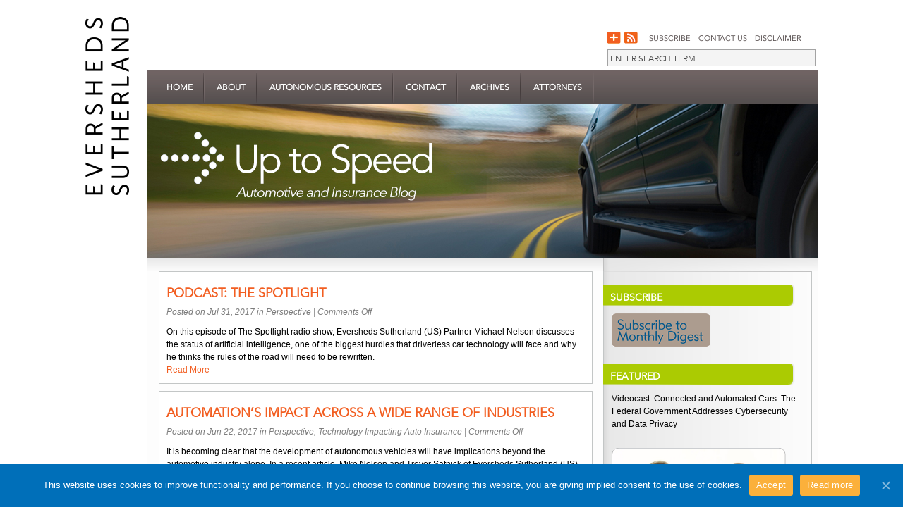

--- FILE ---
content_type: text/html; charset=UTF-8
request_url: https://www.uptospeedblog.com/category/perspective/
body_size: 12798
content:
<!DOCTYPE html PUBLIC "-//W3C//DTD XHTML 1.0 Transitional//EN" "http://www.w3.org/TR/xhtml1/DTD/xhtml1-transitional.dtd">
<html xmlns="http://www.w3.org/1999/xhtml" lang="en-US">
<head profile="http://gmpg.org/xfn/11">
	<meta http-equiv="Content-Type" content="text/html; charset=UTF-8" />
	<title>Perspective | Eversheds Sutherland Up to Speed Blog</title>
				
	<link rel="stylesheet" href="https://www.uptospeedblog.com/wp-content/themes/InterPhase-CP/style.css" type="text/css" media="screen" />
	<link rel="stylesheet" href="https://www.uptospeedblog.com/wp-content/themes/InterPhase/style-Default.css" type="text/css" media="screen" />
	<link rel="stylesheet" href="https://www.uptospeedblog.com/wp-content/themes/InterPhase/js/cluetip/jquery.cluetip.css" type="text/css" />


	<link rel="alternate" type="application/rss+xml" title="Eversheds Sutherland Up to Speed Blog RSS Feed" href="https://www.uptospeedblog.com/feed/" />
	<link rel="alternate" type="application/atom+xml" title="Eversheds Sutherland Up to Speed Blog Atom Feed" href="https://www.uptospeedblog.com/feed/atom/" />
	<link rel="pingback" href="https://www.uptospeedblog.com/xmlrpc.php" />
	
	<!--[if IE 7]>	
		<link rel="stylesheet" type="text/css" media="all" href="https://www.uptospeedblog.com/wp-content/themes/InterPhase/iestyle.css" />
	<![endif]-->
	<!--[if lt IE 7]>
		<link rel="stylesheet" type="text/css" media="all" href="https://www.uptospeedblog.com/wp-content/themes/InterPhase/ie6style.css" />
	<![endif]-->
		
		<script>var et_site_url='https://www.uptospeedblog.com';var et_post_id='0';function et_core_page_resource_fallback(a,b){"undefined"===typeof b&&(b=a.sheet.cssRules&&0===a.sheet.cssRules.length);b&&(a.onerror=null,a.onload=null,a.href?a.href=et_site_url+"/?et_core_page_resource="+a.id+et_post_id:a.src&&(a.src=et_site_url+"/?et_core_page_resource="+a.id+et_post_id))}
</script><meta name='robots' content='max-image-preview:large' />
	<style>img:is([sizes="auto" i], [sizes^="auto," i]) { contain-intrinsic-size: 3000px 1500px }</style>
	
	<!-- This site is optimized with the Yoast SEO plugin v14.9 - https://yoast.com/wordpress/plugins/seo/ -->
	<title>Perspective Archives - Eversheds Sutherland Up to Speed Blog</title>
	<meta name="robots" content="index, follow, max-snippet:-1, max-image-preview:large, max-video-preview:-1" />
	<link rel="canonical" href="https://www.uptospeedblog.com/category/perspective/" />
	<link rel="next" href="https://www.uptospeedblog.com/category/perspective/page/2/" />
	<meta property="og:locale" content="en_US" />
	<meta property="og:type" content="article" />
	<meta property="og:title" content="Perspective Archives - Eversheds Sutherland Up to Speed Blog" />
	<meta property="og:url" content="https://www.uptospeedblog.com/category/perspective/" />
	<meta property="og:site_name" content="Eversheds Sutherland Up to Speed Blog" />
	<meta property="og:image" content="https://www.uptospeedblog.com/wp-content/uploads/2018/10/Up-to-Speed-Blog.png" />
	<meta property="og:image:width" content="1200" />
	<meta property="og:image:height" content="627" />
	<meta name="twitter:card" content="summary_large_image" />
	<script type="application/ld+json" class="yoast-schema-graph">{"@context":"https://schema.org","@graph":[{"@type":"WebSite","@id":"https://www.uptospeedblog.com/#website","url":"https://www.uptospeedblog.com/","name":"Eversheds Sutherland Up to Speed Blog","description":"Eversheds Sutherland Up To Speed Blog","potentialAction":[{"@type":"SearchAction","target":"https://www.uptospeedblog.com/?s={search_term_string}","query-input":"required name=search_term_string"}],"inLanguage":"en-US"},{"@type":"CollectionPage","@id":"https://www.uptospeedblog.com/category/perspective/#webpage","url":"https://www.uptospeedblog.com/category/perspective/","name":"Perspective Archives - Eversheds Sutherland Up to Speed Blog","isPartOf":{"@id":"https://www.uptospeedblog.com/#website"},"inLanguage":"en-US","potentialAction":[{"@type":"ReadAction","target":["https://www.uptospeedblog.com/category/perspective/"]}]}]}</script>
	<!-- / Yoast SEO plugin. -->


<link rel="alternate" type="application/rss+xml" title="Eversheds Sutherland Up to Speed Blog &raquo; Feed" href="https://www.uptospeedblog.com/feed/" />
<link rel="alternate" type="application/rss+xml" title="Eversheds Sutherland Up to Speed Blog &raquo; Comments Feed" href="https://www.uptospeedblog.com/comments/feed/" />
<link rel="alternate" type="application/rss+xml" title="Eversheds Sutherland Up to Speed Blog &raquo; Perspective Category Feed" href="https://www.uptospeedblog.com/category/perspective/feed/" />
<script type="text/javascript">
/* <![CDATA[ */
window._wpemojiSettings = {"baseUrl":"https:\/\/s.w.org\/images\/core\/emoji\/16.0.1\/72x72\/","ext":".png","svgUrl":"https:\/\/s.w.org\/images\/core\/emoji\/16.0.1\/svg\/","svgExt":".svg","source":{"concatemoji":"https:\/\/www.uptospeedblog.com\/wp-includes\/js\/wp-emoji-release.min.js?ver=6.8.3"}};
/*! This file is auto-generated */
!function(s,n){var o,i,e;function c(e){try{var t={supportTests:e,timestamp:(new Date).valueOf()};sessionStorage.setItem(o,JSON.stringify(t))}catch(e){}}function p(e,t,n){e.clearRect(0,0,e.canvas.width,e.canvas.height),e.fillText(t,0,0);var t=new Uint32Array(e.getImageData(0,0,e.canvas.width,e.canvas.height).data),a=(e.clearRect(0,0,e.canvas.width,e.canvas.height),e.fillText(n,0,0),new Uint32Array(e.getImageData(0,0,e.canvas.width,e.canvas.height).data));return t.every(function(e,t){return e===a[t]})}function u(e,t){e.clearRect(0,0,e.canvas.width,e.canvas.height),e.fillText(t,0,0);for(var n=e.getImageData(16,16,1,1),a=0;a<n.data.length;a++)if(0!==n.data[a])return!1;return!0}function f(e,t,n,a){switch(t){case"flag":return n(e,"\ud83c\udff3\ufe0f\u200d\u26a7\ufe0f","\ud83c\udff3\ufe0f\u200b\u26a7\ufe0f")?!1:!n(e,"\ud83c\udde8\ud83c\uddf6","\ud83c\udde8\u200b\ud83c\uddf6")&&!n(e,"\ud83c\udff4\udb40\udc67\udb40\udc62\udb40\udc65\udb40\udc6e\udb40\udc67\udb40\udc7f","\ud83c\udff4\u200b\udb40\udc67\u200b\udb40\udc62\u200b\udb40\udc65\u200b\udb40\udc6e\u200b\udb40\udc67\u200b\udb40\udc7f");case"emoji":return!a(e,"\ud83e\udedf")}return!1}function g(e,t,n,a){var r="undefined"!=typeof WorkerGlobalScope&&self instanceof WorkerGlobalScope?new OffscreenCanvas(300,150):s.createElement("canvas"),o=r.getContext("2d",{willReadFrequently:!0}),i=(o.textBaseline="top",o.font="600 32px Arial",{});return e.forEach(function(e){i[e]=t(o,e,n,a)}),i}function t(e){var t=s.createElement("script");t.src=e,t.defer=!0,s.head.appendChild(t)}"undefined"!=typeof Promise&&(o="wpEmojiSettingsSupports",i=["flag","emoji"],n.supports={everything:!0,everythingExceptFlag:!0},e=new Promise(function(e){s.addEventListener("DOMContentLoaded",e,{once:!0})}),new Promise(function(t){var n=function(){try{var e=JSON.parse(sessionStorage.getItem(o));if("object"==typeof e&&"number"==typeof e.timestamp&&(new Date).valueOf()<e.timestamp+604800&&"object"==typeof e.supportTests)return e.supportTests}catch(e){}return null}();if(!n){if("undefined"!=typeof Worker&&"undefined"!=typeof OffscreenCanvas&&"undefined"!=typeof URL&&URL.createObjectURL&&"undefined"!=typeof Blob)try{var e="postMessage("+g.toString()+"("+[JSON.stringify(i),f.toString(),p.toString(),u.toString()].join(",")+"));",a=new Blob([e],{type:"text/javascript"}),r=new Worker(URL.createObjectURL(a),{name:"wpTestEmojiSupports"});return void(r.onmessage=function(e){c(n=e.data),r.terminate(),t(n)})}catch(e){}c(n=g(i,f,p,u))}t(n)}).then(function(e){for(var t in e)n.supports[t]=e[t],n.supports.everything=n.supports.everything&&n.supports[t],"flag"!==t&&(n.supports.everythingExceptFlag=n.supports.everythingExceptFlag&&n.supports[t]);n.supports.everythingExceptFlag=n.supports.everythingExceptFlag&&!n.supports.flag,n.DOMReady=!1,n.readyCallback=function(){n.DOMReady=!0}}).then(function(){return e}).then(function(){var e;n.supports.everything||(n.readyCallback(),(e=n.source||{}).concatemoji?t(e.concatemoji):e.wpemoji&&e.twemoji&&(t(e.twemoji),t(e.wpemoji)))}))}((window,document),window._wpemojiSettings);
/* ]]> */
</script>
<meta content="InterPhase CP Customized Theme v.5.1.6" name="generator"/><link rel='stylesheet' id='cnss_font_awesome_css-css' href='https://www.uptospeedblog.com/wp-content/plugins/easy-social-icons/css/font-awesome/css/all.min.css?ver=5.7.2' type='text/css' media='all' />
<link rel='stylesheet' id='cnss_font_awesome_v4_shims-css' href='https://www.uptospeedblog.com/wp-content/plugins/easy-social-icons/css/font-awesome/css/v4-shims.min.css?ver=5.7.2' type='text/css' media='all' />
<link rel='stylesheet' id='cnss_css-css' href='https://www.uptospeedblog.com/wp-content/plugins/easy-social-icons/css/cnss.css?ver=1.0' type='text/css' media='all' />
<style id='wp-emoji-styles-inline-css' type='text/css'>

	img.wp-smiley, img.emoji {
		display: inline !important;
		border: none !important;
		box-shadow: none !important;
		height: 1em !important;
		width: 1em !important;
		margin: 0 0.07em !important;
		vertical-align: -0.1em !important;
		background: none !important;
		padding: 0 !important;
	}
</style>
<link rel='stylesheet' id='wp-block-library-css' href='https://www.uptospeedblog.com/wp-includes/css/dist/block-library/style.min.css?ver=6.8.3' type='text/css' media='all' />
<style id='classic-theme-styles-inline-css' type='text/css'>
/*! This file is auto-generated */
.wp-block-button__link{color:#fff;background-color:#32373c;border-radius:9999px;box-shadow:none;text-decoration:none;padding:calc(.667em + 2px) calc(1.333em + 2px);font-size:1.125em}.wp-block-file__button{background:#32373c;color:#fff;text-decoration:none}
</style>
<style id='global-styles-inline-css' type='text/css'>
:root{--wp--preset--aspect-ratio--square: 1;--wp--preset--aspect-ratio--4-3: 4/3;--wp--preset--aspect-ratio--3-4: 3/4;--wp--preset--aspect-ratio--3-2: 3/2;--wp--preset--aspect-ratio--2-3: 2/3;--wp--preset--aspect-ratio--16-9: 16/9;--wp--preset--aspect-ratio--9-16: 9/16;--wp--preset--color--black: #000000;--wp--preset--color--cyan-bluish-gray: #abb8c3;--wp--preset--color--white: #ffffff;--wp--preset--color--pale-pink: #f78da7;--wp--preset--color--vivid-red: #cf2e2e;--wp--preset--color--luminous-vivid-orange: #ff6900;--wp--preset--color--luminous-vivid-amber: #fcb900;--wp--preset--color--light-green-cyan: #7bdcb5;--wp--preset--color--vivid-green-cyan: #00d084;--wp--preset--color--pale-cyan-blue: #8ed1fc;--wp--preset--color--vivid-cyan-blue: #0693e3;--wp--preset--color--vivid-purple: #9b51e0;--wp--preset--gradient--vivid-cyan-blue-to-vivid-purple: linear-gradient(135deg,rgba(6,147,227,1) 0%,rgb(155,81,224) 100%);--wp--preset--gradient--light-green-cyan-to-vivid-green-cyan: linear-gradient(135deg,rgb(122,220,180) 0%,rgb(0,208,130) 100%);--wp--preset--gradient--luminous-vivid-amber-to-luminous-vivid-orange: linear-gradient(135deg,rgba(252,185,0,1) 0%,rgba(255,105,0,1) 100%);--wp--preset--gradient--luminous-vivid-orange-to-vivid-red: linear-gradient(135deg,rgba(255,105,0,1) 0%,rgb(207,46,46) 100%);--wp--preset--gradient--very-light-gray-to-cyan-bluish-gray: linear-gradient(135deg,rgb(238,238,238) 0%,rgb(169,184,195) 100%);--wp--preset--gradient--cool-to-warm-spectrum: linear-gradient(135deg,rgb(74,234,220) 0%,rgb(151,120,209) 20%,rgb(207,42,186) 40%,rgb(238,44,130) 60%,rgb(251,105,98) 80%,rgb(254,248,76) 100%);--wp--preset--gradient--blush-light-purple: linear-gradient(135deg,rgb(255,206,236) 0%,rgb(152,150,240) 100%);--wp--preset--gradient--blush-bordeaux: linear-gradient(135deg,rgb(254,205,165) 0%,rgb(254,45,45) 50%,rgb(107,0,62) 100%);--wp--preset--gradient--luminous-dusk: linear-gradient(135deg,rgb(255,203,112) 0%,rgb(199,81,192) 50%,rgb(65,88,208) 100%);--wp--preset--gradient--pale-ocean: linear-gradient(135deg,rgb(255,245,203) 0%,rgb(182,227,212) 50%,rgb(51,167,181) 100%);--wp--preset--gradient--electric-grass: linear-gradient(135deg,rgb(202,248,128) 0%,rgb(113,206,126) 100%);--wp--preset--gradient--midnight: linear-gradient(135deg,rgb(2,3,129) 0%,rgb(40,116,252) 100%);--wp--preset--font-size--small: 13px;--wp--preset--font-size--medium: 20px;--wp--preset--font-size--large: 36px;--wp--preset--font-size--x-large: 42px;--wp--preset--spacing--20: 0.44rem;--wp--preset--spacing--30: 0.67rem;--wp--preset--spacing--40: 1rem;--wp--preset--spacing--50: 1.5rem;--wp--preset--spacing--60: 2.25rem;--wp--preset--spacing--70: 3.38rem;--wp--preset--spacing--80: 5.06rem;--wp--preset--shadow--natural: 6px 6px 9px rgba(0, 0, 0, 0.2);--wp--preset--shadow--deep: 12px 12px 50px rgba(0, 0, 0, 0.4);--wp--preset--shadow--sharp: 6px 6px 0px rgba(0, 0, 0, 0.2);--wp--preset--shadow--outlined: 6px 6px 0px -3px rgba(255, 255, 255, 1), 6px 6px rgba(0, 0, 0, 1);--wp--preset--shadow--crisp: 6px 6px 0px rgba(0, 0, 0, 1);}:where(.is-layout-flex){gap: 0.5em;}:where(.is-layout-grid){gap: 0.5em;}body .is-layout-flex{display: flex;}.is-layout-flex{flex-wrap: wrap;align-items: center;}.is-layout-flex > :is(*, div){margin: 0;}body .is-layout-grid{display: grid;}.is-layout-grid > :is(*, div){margin: 0;}:where(.wp-block-columns.is-layout-flex){gap: 2em;}:where(.wp-block-columns.is-layout-grid){gap: 2em;}:where(.wp-block-post-template.is-layout-flex){gap: 1.25em;}:where(.wp-block-post-template.is-layout-grid){gap: 1.25em;}.has-black-color{color: var(--wp--preset--color--black) !important;}.has-cyan-bluish-gray-color{color: var(--wp--preset--color--cyan-bluish-gray) !important;}.has-white-color{color: var(--wp--preset--color--white) !important;}.has-pale-pink-color{color: var(--wp--preset--color--pale-pink) !important;}.has-vivid-red-color{color: var(--wp--preset--color--vivid-red) !important;}.has-luminous-vivid-orange-color{color: var(--wp--preset--color--luminous-vivid-orange) !important;}.has-luminous-vivid-amber-color{color: var(--wp--preset--color--luminous-vivid-amber) !important;}.has-light-green-cyan-color{color: var(--wp--preset--color--light-green-cyan) !important;}.has-vivid-green-cyan-color{color: var(--wp--preset--color--vivid-green-cyan) !important;}.has-pale-cyan-blue-color{color: var(--wp--preset--color--pale-cyan-blue) !important;}.has-vivid-cyan-blue-color{color: var(--wp--preset--color--vivid-cyan-blue) !important;}.has-vivid-purple-color{color: var(--wp--preset--color--vivid-purple) !important;}.has-black-background-color{background-color: var(--wp--preset--color--black) !important;}.has-cyan-bluish-gray-background-color{background-color: var(--wp--preset--color--cyan-bluish-gray) !important;}.has-white-background-color{background-color: var(--wp--preset--color--white) !important;}.has-pale-pink-background-color{background-color: var(--wp--preset--color--pale-pink) !important;}.has-vivid-red-background-color{background-color: var(--wp--preset--color--vivid-red) !important;}.has-luminous-vivid-orange-background-color{background-color: var(--wp--preset--color--luminous-vivid-orange) !important;}.has-luminous-vivid-amber-background-color{background-color: var(--wp--preset--color--luminous-vivid-amber) !important;}.has-light-green-cyan-background-color{background-color: var(--wp--preset--color--light-green-cyan) !important;}.has-vivid-green-cyan-background-color{background-color: var(--wp--preset--color--vivid-green-cyan) !important;}.has-pale-cyan-blue-background-color{background-color: var(--wp--preset--color--pale-cyan-blue) !important;}.has-vivid-cyan-blue-background-color{background-color: var(--wp--preset--color--vivid-cyan-blue) !important;}.has-vivid-purple-background-color{background-color: var(--wp--preset--color--vivid-purple) !important;}.has-black-border-color{border-color: var(--wp--preset--color--black) !important;}.has-cyan-bluish-gray-border-color{border-color: var(--wp--preset--color--cyan-bluish-gray) !important;}.has-white-border-color{border-color: var(--wp--preset--color--white) !important;}.has-pale-pink-border-color{border-color: var(--wp--preset--color--pale-pink) !important;}.has-vivid-red-border-color{border-color: var(--wp--preset--color--vivid-red) !important;}.has-luminous-vivid-orange-border-color{border-color: var(--wp--preset--color--luminous-vivid-orange) !important;}.has-luminous-vivid-amber-border-color{border-color: var(--wp--preset--color--luminous-vivid-amber) !important;}.has-light-green-cyan-border-color{border-color: var(--wp--preset--color--light-green-cyan) !important;}.has-vivid-green-cyan-border-color{border-color: var(--wp--preset--color--vivid-green-cyan) !important;}.has-pale-cyan-blue-border-color{border-color: var(--wp--preset--color--pale-cyan-blue) !important;}.has-vivid-cyan-blue-border-color{border-color: var(--wp--preset--color--vivid-cyan-blue) !important;}.has-vivid-purple-border-color{border-color: var(--wp--preset--color--vivid-purple) !important;}.has-vivid-cyan-blue-to-vivid-purple-gradient-background{background: var(--wp--preset--gradient--vivid-cyan-blue-to-vivid-purple) !important;}.has-light-green-cyan-to-vivid-green-cyan-gradient-background{background: var(--wp--preset--gradient--light-green-cyan-to-vivid-green-cyan) !important;}.has-luminous-vivid-amber-to-luminous-vivid-orange-gradient-background{background: var(--wp--preset--gradient--luminous-vivid-amber-to-luminous-vivid-orange) !important;}.has-luminous-vivid-orange-to-vivid-red-gradient-background{background: var(--wp--preset--gradient--luminous-vivid-orange-to-vivid-red) !important;}.has-very-light-gray-to-cyan-bluish-gray-gradient-background{background: var(--wp--preset--gradient--very-light-gray-to-cyan-bluish-gray) !important;}.has-cool-to-warm-spectrum-gradient-background{background: var(--wp--preset--gradient--cool-to-warm-spectrum) !important;}.has-blush-light-purple-gradient-background{background: var(--wp--preset--gradient--blush-light-purple) !important;}.has-blush-bordeaux-gradient-background{background: var(--wp--preset--gradient--blush-bordeaux) !important;}.has-luminous-dusk-gradient-background{background: var(--wp--preset--gradient--luminous-dusk) !important;}.has-pale-ocean-gradient-background{background: var(--wp--preset--gradient--pale-ocean) !important;}.has-electric-grass-gradient-background{background: var(--wp--preset--gradient--electric-grass) !important;}.has-midnight-gradient-background{background: var(--wp--preset--gradient--midnight) !important;}.has-small-font-size{font-size: var(--wp--preset--font-size--small) !important;}.has-medium-font-size{font-size: var(--wp--preset--font-size--medium) !important;}.has-large-font-size{font-size: var(--wp--preset--font-size--large) !important;}.has-x-large-font-size{font-size: var(--wp--preset--font-size--x-large) !important;}
:where(.wp-block-post-template.is-layout-flex){gap: 1.25em;}:where(.wp-block-post-template.is-layout-grid){gap: 1.25em;}
:where(.wp-block-columns.is-layout-flex){gap: 2em;}:where(.wp-block-columns.is-layout-grid){gap: 2em;}
:root :where(.wp-block-pullquote){font-size: 1.5em;line-height: 1.6;}
</style>
<link rel='stylesheet' id='contact-form-7-css' href='https://www.uptospeedblog.com/wp-content/plugins/contact-form-7/includes/css/styles.css?ver=5.2.2' type='text/css' media='all' />
<link rel='stylesheet' id='cookie-notice-front-css' href='https://www.uptospeedblog.com/wp-content/plugins/cookie-notice/css/front.min.css?ver=6.8.3' type='text/css' media='all' />
<link rel='stylesheet' id='wordpress-popular-posts-css-css' href='https://www.uptospeedblog.com/wp-content/plugins/wordpress-popular-posts/assets/css/wpp.css?ver=5.2.4' type='text/css' media='all' />
<link rel='stylesheet' id='parent-style-css' href='https://www.uptospeedblog.com/wp-content/themes/InterPhase/style.css?ver=6.8.3' type='text/css' media='all' />
<link rel='stylesheet' id='child-style-css' href='https://www.uptospeedblog.com/wp-content/themes/InterPhase-CP/style.css?ver=5.1.6' type='text/css' media='all' />
<link rel='stylesheet' id='child-style-Default-css' href='https://www.uptospeedblog.com/wp-content/themes/InterPhase-CP/style-Default.css?ver=5.1.6' type='text/css' media='all' />
<link rel='stylesheet' id='tablepress-default-css' href='https://www.uptospeedblog.com/wp-content/plugins/tablepress/css/default.min.css?ver=1.12' type='text/css' media='all' />
<link rel='stylesheet' id='et-shortcodes-css-css' href='https://www.uptospeedblog.com/wp-content/themes/InterPhase/epanel/shortcodes/css/shortcodes-legacy.css?ver=5.1.12' type='text/css' media='all' />
<link rel='stylesheet' id='magnific_popup-css' href='https://www.uptospeedblog.com/wp-content/themes/InterPhase/includes/page_templates/js/magnific_popup/magnific_popup.css?ver=1.3.4' type='text/css' media='screen' />
<link rel='stylesheet' id='et_page_templates-css' href='https://www.uptospeedblog.com/wp-content/themes/InterPhase/includes/page_templates/page_templates.css?ver=1.8' type='text/css' media='screen' />
<script type="text/javascript" src="https://www.uptospeedblog.com/wp-includes/js/jquery/jquery.min.js?ver=3.7.1" id="jquery-core-js"></script>
<script type="text/javascript" src="https://www.uptospeedblog.com/wp-includes/js/jquery/jquery-migrate.min.js?ver=3.4.1" id="jquery-migrate-js"></script>
<script type="text/javascript" src="https://www.uptospeedblog.com/wp-content/plugins/easy-social-icons/js/cnss.js?ver=1.0" id="cnss_js-js"></script>
<script type="text/javascript" id="cookie-notice-front-js-extra">
/* <![CDATA[ */
var cnArgs = {"ajaxUrl":"https:\/\/www.uptospeedblog.com\/wp-admin\/admin-ajax.php","nonce":"61503a5552","hideEffect":"fade","position":"bottom","onScroll":"0","onScrollOffset":"100","onClick":"0","cookieName":"cookie_notice_accepted","cookieTime":"2592000","cookieTimeRejected":"2592000","cookiePath":"\/","cookieDomain":"","redirection":"0","cache":"1","refuse":"0","revokeCookies":"0","revokeCookiesOpt":"automatic","secure":"1","coronabarActive":"0"};
/* ]]> */
</script>
<script type="text/javascript" src="https://www.uptospeedblog.com/wp-content/plugins/cookie-notice/js/front.min.js?ver=1.3.2" id="cookie-notice-front-js"></script>
<script type="application/json" id="wpp-json">
/* <![CDATA[ */
{"sampling_active":0,"sampling_rate":100,"ajax_url":"https:\/\/www.uptospeedblog.com\/wp-json\/wordpress-popular-posts\/v1\/popular-posts","ID":0,"token":"86ee939d4c","lang":0,"debug":0}
/* ]]> */
</script>
<script type="text/javascript" src="https://www.uptospeedblog.com/wp-content/plugins/wordpress-popular-posts/assets/js/wpp.min.js?ver=5.2.4" id="wpp-js-js"></script>
<link rel="https://api.w.org/" href="https://www.uptospeedblog.com/wp-json/" /><link rel="alternate" title="JSON" type="application/json" href="https://www.uptospeedblog.com/wp-json/wp/v2/categories/353" /><link rel="EditURI" type="application/rsd+xml" title="RSD" href="https://www.uptospeedblog.com/xmlrpc.php?rsd" />
<style type="text/css">
		ul.cnss-social-icon li.cn-fa-icon a:hover{opacity: 0.7!important;color:#ffffff!important;}
		</style><link rel="icon" href="https://www.uptospeedblog.com/wp-content/uploads/2017/02/cropped-EvershedsSutherland_512-32x32.png" sizes="32x32" />
<link rel="icon" href="https://www.uptospeedblog.com/wp-content/uploads/2017/02/cropped-EvershedsSutherland_512-192x192.png" sizes="192x192" />
<link rel="apple-touch-icon" href="https://www.uptospeedblog.com/wp-content/uploads/2017/02/cropped-EvershedsSutherland_512-180x180.png" />
<meta name="msapplication-TileImage" content="https://www.uptospeedblog.com/wp-content/uploads/2017/02/cropped-EvershedsSutherland_512-270x270.png" />
	<style type="text/css">
		#et_pt_portfolio_gallery { margin-left: -15px; }
		.et_pt_portfolio_item { margin-left: 21px; }
		.et_portfolio_small { margin-left: -40px !important; }
		.et_portfolio_small .et_pt_portfolio_item { margin-left: 32px !important; }
		.et_portfolio_large { margin-left: -11px !important; }
		.et_portfolio_large .et_pt_portfolio_item { margin-left: 3px !important; }
	</style>

 
</head>
<body class="archive category category-perspective category-353 wp-theme-InterPhase wp-child-theme-InterPhase-CP cookies-not-set et_includes_sidebar">

  <!-- Tracking Code -->
  <script type="text/javascript" src="https://secure.leadforensics.com/js/83505.js" ></script> <noscript><img alt="" src="https://secure.leadforensics.com/83505.png" style="display:none;" /></noscript>
  <div class="es_wrapper">
    <div id="eversheds_sutherland_logo">
     <a href="https://www.uptospeedblog.com">       <img src="https://www.uptospeedblog.com/wp-content/themes/InterPhase-CP/images/eversheds_sutherland_logo_desktop.png" alt="Eversheds Sutherland Up to Speed Blog" class="logo"/></a>
    </div>
    <div id="wrapper2">
     
      <div id="header">
        <div class="ps_holder">
          <div id="logo">
            <a href="https://www.uptospeedblog.com">            <img src="https://www.uptospeedblog.com/wp-content/themes/InterPhase/images/logo.gif" alt="Eversheds Sutherland Up to Speed Blog" class="logo"/></a>
          </div>

        <div id="headerRight">
          <!-- <div class="header_links"> -->
            <div class="siteSocialIcons">
              <a class="addthis_button" href="https://www.addthis.com/bookmark.php">Share</a>
			  <script type="text/javascript" src="//s7.addthis.com/js/300/addthis_widget.js#pubid=xa-5179b41663ec479a"></script>
			  <a class="rss" target="_blank" href="https://www.uptospeedblog.com/feed/">Subcrsibe to RSS</a>
              <!-- 
			  <a class="ssi_twitter" href="https://twitter.com/SUTHERLAND_LAW" target="_blank" title="Follow on Twitter">Follow on Twitter</a>
              <a class="ssi_linkedin" href="https://www.linkedin.com/company/sutherland-asbill-&-brennan-llp" target="_blank" title="Sutherland in LinkedIn">Visit Sutherland's LinkedIn</a>
			  -->
            </div>
			<ul id="" class="cnss-social-icon " style="text-align:;"></ul>            <div class="header_topLinks">
              <a href="https://es-notifications.com/46/1628/forms/subscribe.asp">Subscribe</a>
<a href="https://www.uptospeedblog.com/contact/">Contact Us</a>
<a href="https://www.uptospeedblog.com/disclaimer/">Disclaimer</a>
            </div>
         <!--  </div> -->
          <div style="clear: both;"></div>
          <div id="search">
            <form action="https://www.uptospeedblog.com" method="get" id="et_search_form">
              <div id="et-search-word-header" class="inputField">
                <div>
                  <input type="text" id="et-searchinput-header" name="s" value="" placeholder="ENTER SEARCH TERM" />
                </div>
              </div>
            </form>
          </div>
        </div>
        
      </div>
    </div>
    
    <!--End category navigation-->
		<!--This controls the categories navigation bar-->
		<div id="categories">
							<ul class="">
																		<li class="page_item"><a href="https://www.uptospeedblog.com">Home</a></li>
												
						<li class="page_item page-item-22"><a href="https://www.uptospeedblog.com/about/">About</a></li>
<li class="page_item page-item-662"><a href="https://www.uptospeedblog.com/resources/">Autonomous Resources</a></li>
<li class="page_item page-item-24"><a href="https://www.uptospeedblog.com/contact/">Contact</a></li>
<li class="page_item page-item-26"><a href="https://www.uptospeedblog.com/archives/">Archives</a></li>
<li class="page_item page-item-331"><a href="https://www.uptospeedblog.com/attorneys/">Attorneys</a></li>
									</ul>
					
		</div>
		<!--End category navigation-->
		
		<div id="header-slider">
			      <img src="https://www.uptospeedblog.com/wp-content/uploads/2015/11/Up-to-Speed_blog-banner_950-218_11-10-15.jpg" alt="Eversheds Sutherland Up to Speed Blog" class="headerImage"/>
		</div>
		<div style="clear: both;"></div>
		<img src="https://www.uptospeedblog.com/wp-content/themes/InterPhase-CP/images/content-bg-top.gif" style="float: left;" alt="content top" /> 
<div id="container">
	<div id="left-div">
		<div id="left-inside">
						
								
				<div class="home-post-wrap2">
					<div style="clear: both;"></div>
					
					<div class="single-entry">
						<h2 class="titles"><a href="https://www.uptospeedblog.com/2017/07/podcast-the-spotlight/" rel="bookmark" title="Permanent Link to Podcast: The Spotlight">
							Podcast: The Spotlight</a></h2>
						
												
							<div class="post-info">

		
			Posted  on Jul 31, 2017 in <a href="https://www.uptospeedblog.com/category/perspective/" rel="category tag">Perspective</a> | <span>Comments Off<span class="screen-reader-text"> on Podcast: The Spotlight</span></span>
			</div><!-- end .post-info -->

						
						On this episode of The Spotlight radio show, Eversheds Sutherland (US) Partner Michael Nelson discusses the status of artificial intelligence, one of the biggest hurdles that driverless car technology will face and why he thinks the rules of the road will need to be rewritten.						<div style="clear: both;"></div>
						
						<div class="readmore"><a href="https://www.uptospeedblog.com/2017/07/podcast-the-spotlight/" rel="bookmark" title="Permanent Link to Podcast: The Spotlight">Read More</a></div>
					</div>
          
				</div>
	
						
								
				<div class="home-post-wrap2">
					<div style="clear: both;"></div>
					
					<div class="single-entry">
						<h2 class="titles"><a href="https://www.uptospeedblog.com/2017/06/automations-impact-across-a-wide-range-of-industries/" rel="bookmark" title="Permanent Link to Automation’s Impact Across A Wide Range of Industries">
							Automation’s Impact Across A Wide Range of Industries</a></h2>
						
												
							<div class="post-info">

		
			Posted  on Jun 22, 2017 in <a href="https://www.uptospeedblog.com/category/perspective/" rel="category tag">Perspective</a>, <a href="https://www.uptospeedblog.com/category/technology-impacting-auto-insurance/" rel="category tag">Technology Impacting Auto Insurance</a> | <span>Comments Off<span class="screen-reader-text"> on Automation’s Impact Across A Wide Range of Industries</span></span>
			</div><!-- end .post-info -->

						
						It is becoming clear that the development of autonomous vehicles will have implications beyond the automotive industry alone. In a recent article, Mike Nelson and Trevor Satnick of Eversheds Sutherland (US) LLP provide insight into those implications with regard to areas such as auto insurance, ethical issues, big data, urban and suburban planning, and artificial intelligence. For...						<div style="clear: both;"></div>
						
						<div class="readmore"><a href="https://www.uptospeedblog.com/2017/06/automations-impact-across-a-wide-range-of-industries/" rel="bookmark" title="Permanent Link to Automation’s Impact Across A Wide Range of Industries">Read More</a></div>
					</div>
          
				</div>
	
						
								
				<div class="home-post-wrap2">
					<div style="clear: both;"></div>
					
					<div class="single-entry">
						<h2 class="titles"><a href="https://www.uptospeedblog.com/2017/05/transportation-disrupted-artificial-intelligence-in-the-drivers-seat-2/" rel="bookmark" title="Permanent Link to Transportation Disrupted: Artificial Intelligence in the Driver’s Seat">
							Transportation Disrupted: Artificial Intelligence in the Driver’s Seat</a></h2>
						
												
							<div class="post-info">

		
			Posted  on May 5, 2017 in <a href="https://www.uptospeedblog.com/category/perspective/" rel="category tag">Perspective</a> | <span>Comments Off<span class="screen-reader-text"> on Transportation Disrupted: Artificial Intelligence in the Driver’s Seat</span></span>
			</div><!-- end .post-info -->

						
						On May 3, 2017, Eversheds Sutherland hosted a symposium on the future of automated vehicles.  Topics included the legal and ethical risks, the insurance implications, and the data and IP issues arising from the shift to automated technology and the connected car. The conference opened with remarks by Vinn White, the former Assistant Secretary for Transportation Policy.  Mr. White set...						<div style="clear: both;"></div>
						
						<div class="readmore"><a href="https://www.uptospeedblog.com/2017/05/transportation-disrupted-artificial-intelligence-in-the-drivers-seat-2/" rel="bookmark" title="Permanent Link to Transportation Disrupted: Artificial Intelligence in the Driver’s Seat">Read More</a></div>
					</div>
          
				</div>
	
						
								
				<div class="home-post-wrap2">
					<div style="clear: both;"></div>
					
					<div class="single-entry">
						<h2 class="titles"><a href="https://www.uptospeedblog.com/2017/04/how-patchwork-state-regulations-could-benefit-driverless-cars/" rel="bookmark" title="Permanent Link to How Patchwork State Regulations Could Benefit Driverless Cars">
							How Patchwork State Regulations Could Benefit Driverless Cars</a></h2>
						
												
							<div class="post-info">

		
			Posted  on Apr 7, 2017 in <a href="https://www.uptospeedblog.com/category/perspective/" rel="category tag">Perspective</a> | <span>Comments Off<span class="screen-reader-text"> on How Patchwork State Regulations Could Benefit Driverless Cars</span></span>
			</div><!-- end .post-info -->

						
						Several states have taken legislative, regulatory, or executive action to address the prospect of driverless vehicles. Although a “patchwork of regulations” that vary from state to state will be unsustainable in the long run, there may be benefits to the “laboratories of democracy” in the short term. As autonomous vehicle technology develops, different states will choose to balance...						<div style="clear: both;"></div>
						
						<div class="readmore"><a href="https://www.uptospeedblog.com/2017/04/how-patchwork-state-regulations-could-benefit-driverless-cars/" rel="bookmark" title="Permanent Link to How Patchwork State Regulations Could Benefit Driverless Cars">Read More</a></div>
					</div>
          
				</div>
	
						
								
				<div class="home-post-wrap2">
					<div style="clear: both;"></div>
					
					<div class="single-entry">
						<h2 class="titles"><a href="https://www.uptospeedblog.com/2016/12/auto-companies-should-take-note-of-recent-dtsa-case-law/" rel="bookmark" title="Permanent Link to Auto Companies Should Take Note of Recent DTSA Case Law">
							Auto Companies Should Take Note of Recent DTSA Case Law</a></h2>
						
												
							<div class="post-info">

		
			Posted  on Dec 8, 2016 in <a href="https://www.uptospeedblog.com/category/industry-news/" rel="category tag">Industry News</a>, <a href="https://www.uptospeedblog.com/category/perspective/" rel="category tag">Perspective</a> | <span>Comments Off<span class="screen-reader-text"> on Auto Companies Should Take Note of Recent DTSA Case Law</span></span>
			</div><!-- end .post-info -->

						
						Recent case law under the newly enacted Defend Trade Secrets Act (DTSA) of 2016 emphasizes the importance of the act to automotive companies interested in protecting their trade secrets. Although case law is developing, the few recent decisions under the DTSA highlight the broad reach of the law and a willingness of courts to provide quick relief. In their article for Law360,...						<div style="clear: both;"></div>
						
						<div class="readmore"><a href="https://www.uptospeedblog.com/2016/12/auto-companies-should-take-note-of-recent-dtsa-case-law/" rel="bookmark" title="Permanent Link to Auto Companies Should Take Note of Recent DTSA Case Law">Read More</a></div>
					</div>
          
				</div>
	
						
								
				<div class="home-post-wrap2">
					<div style="clear: both;"></div>
					
					<div class="single-entry">
						<h2 class="titles"><a href="https://www.uptospeedblog.com/2016/10/travels-with-charley-post-script/" rel="bookmark" title="Permanent Link to Travels With Charley, Post Script">
							Travels With Charley, Post Script</a></h2>
						
												
							<div class="post-info">

		
			Posted  on Oct 4, 2016 in <a href="https://www.uptospeedblog.com/category/perspective/" rel="category tag">Perspective</a> | <span>Comments Off<span class="screen-reader-text"> on Travels With Charley, Post Script</span></span>
			</div><!-- end .post-info -->

						
						Hit &#8217;em boys! Well I&#8217;ve said it before, and I&#8217;ll say it again You get nothing for nothing: expect it when You&#8217;re backseat driving, and your hands ain&#8217;t on the wheel… &#8211;  Judas Priest – “Heading Out To The Highway” Who is Charley? Rather what is Charley?  Charley would be my new traveling companion, a Tesla Model S 90D.  And why the name Charley one...						<div style="clear: both;"></div>
						
						<div class="readmore"><a href="https://www.uptospeedblog.com/2016/10/travels-with-charley-post-script/" rel="bookmark" title="Permanent Link to Travels With Charley, Post Script">Read More</a></div>
					</div>
          
				</div>
	
							<div style="clear: both;"></div>
				<p class="pagination">
	<a href="https://www.uptospeedblog.com/category/perspective/page/2/" >&laquo; Older Entries</a>	</p>											<div id="footer">
  &copy;  2026  <a href="https://www.uptospeedblog.com">Eversheds Sutherland (US) LLP</a> 
  All Rights Reserved.  <p>Eversheds Sutherland is the name and brand under which the members of Eversheds Sutherland Limited (Eversheds Sutherland (International) LLP and Eversheds Sutherland (US) LLP) and their respective controlled, managed, affiliated and member firms (each an "Eversheds Sutherland Entity" and together the "Eversheds Sutherland Entities") provide legal or other services to clients around the world. Eversheds Sutherland Entities are constituted and regulated in accordance with relevant local regulatory and legal requirements and operate in accordance with their locally registered names. The use of the name Eversheds Sutherland, is for description purposes only and does not imply that the member firms or their controlled, managed or affiliated entities are in a partnership or are part of a global LLP. The responsibility for the provision of services to the client is defined in the terms of engagement between the instructed firm and the client.<br />ATTORNEY ADVERTISING - Prior results do not guarantee a similar outcome.<br />Unless otherwise indicated, attorneys at Eversheds Sutherland (US) LLP are not certified by the Texas Board of Legal Specialization.</p>
</div>
<div style="clear: both;"></div>
		</div>
	</div>
	<div id="sidebar">
    <div id="sidebar-top">
      <div id="sidebar-content">
        <div id="text-2" class="sidebar-box widget_text"><h2>Subscribe</h2>			<div class="textwidget"><p><a href="https://es-notifications.com/46/1628/forms/subscribe.asp"><img loading="lazy" decoding="async" class="alignnone size-full wp-image-1385" src="https://www.uptospeedblog.com/wp-content/uploads/2018/01/Subscribe-to-monthly-digest.gif" alt="" width="140" height="47" /></a></p>
</div>
		</div><div id="text-3" class="sidebar-box widget_text"><h2>Featured</h2>			<div class="textwidget"><p><a href="https://us.eversheds-sutherland.com/NewsCommentary/Multimedia/201510/Videocast-Connected-and-Automated-Cars-The-Federal-Government-Addresses-Cybersecurity-and-Data-Privacy">Videocast: Connected and Automated Cars: The Federal Government Addresses Cybersecurity and Data Privacy</a></p>
<p><a href="https://us.eversheds-sutherland.com/NewsCommentary/Multimedia/201510/Videocast-Connected-and-Automated-Cars-The-Federal-Government-Addresses-Cybersecurity-and-Data-Privacy"><img loading="lazy" decoding="async" class="alignnone size-full wp-image-1386" src="https://www.uptospeedblog.com/wp-content/uploads/2018/01/connectedcarsimage-20170629.png" alt="" width="247" height="184" /></a></p>
</div>
		</div><div id="popcat-widget-2" class="sidebar-box popularcategories"><h2>Topics</h2><ul class="popular-category-list"><li><a href="https://www.uptospeedblog.com/category/industry-news/">Industry News (110)</a></li><li><a href="https://www.uptospeedblog.com/category/insurance-developments-and-trends/">Insurance Developments and Trends (33)</a></li><li><a href="https://www.uptospeedblog.com/category/insurance-regulation/">Insurance Regulation (35)</a></li><li><a href="https://www.uptospeedblog.com/category/perspective/">Perspective (22)</a></li><li><a href="https://www.uptospeedblog.com/category/technology-impacting-auto-insurance/">Technology Impacting Auto Insurance (93)</a></li></ul></div>
<div id="wpp-2" class="sidebar-box popular-posts">
<h2>Popular Posts</h2><p class="wpp-no-data">Sorry. No data so far.</p>
</div>
<div id="tag_cloud-3" class="sidebar-box widget_tag_cloud"><h2>Tag Cloud</h2><div class="tagcloud"><a href="https://www.uptospeedblog.com/tag/ai/" class="tag-cloud-link tag-link-363 tag-link-position-1" style="font-size: 12.8837209302pt;" aria-label="AI (11 items)">AI</a>
<a href="https://www.uptospeedblog.com/tag/analysis/" class="tag-cloud-link tag-link-351 tag-link-position-2" style="font-size: 9.79069767442pt;" aria-label="Analysis (4 items)">Analysis</a>
<a href="https://www.uptospeedblog.com/tag/autoindustry/" class="tag-cloud-link tag-link-384 tag-link-position-3" style="font-size: 11.011627907pt;" aria-label="autoindustry (6 items)">autoindustry</a>
<a href="https://www.uptospeedblog.com/tag/auto-legislation/" class="tag-cloud-link tag-link-333 tag-link-position-4" style="font-size: 15.976744186pt;" aria-label="Auto Legislation (28 items)">Auto Legislation</a>
<a href="https://www.uptospeedblog.com/tag/auto-manufacturing/" class="tag-cloud-link tag-link-332 tag-link-position-5" style="font-size: 14.1046511628pt;" aria-label="Auto Manufacturing (16 items)">Auto Manufacturing</a>
<a href="https://www.uptospeedblog.com/tag/automated-vehicles/" class="tag-cloud-link tag-link-366 tag-link-position-6" style="font-size: 13.1279069767pt;" aria-label="Automated Vehicles (12 items)">Automated Vehicles</a>
<a href="https://www.uptospeedblog.com/tag/automation/" class="tag-cloud-link tag-link-362 tag-link-position-7" style="font-size: 9.79069767442pt;" aria-label="Automation (4 items)">Automation</a>
<a href="https://www.uptospeedblog.com/tag/autonomous-vehicle/" class="tag-cloud-link tag-link-412 tag-link-position-8" style="font-size: 8pt;" aria-label="Autonomous Vehicle (2 items)">Autonomous Vehicle</a>
<a href="https://www.uptospeedblog.com/tag/autonomous-vehicles/" class="tag-cloud-link tag-link-327 tag-link-position-9" style="font-size: 22pt;" aria-label="Autonomous Vehicles (157 items)">Autonomous Vehicles</a>
<a href="https://www.uptospeedblog.com/tag/auto-regulation/" class="tag-cloud-link tag-link-335 tag-link-position-10" style="font-size: 18.0930232558pt;" aria-label="Auto Regulation (51 items)">Auto Regulation</a>
<a href="https://www.uptospeedblog.com/tag/auto-repair/" class="tag-cloud-link tag-link-354 tag-link-position-11" style="font-size: 9.79069767442pt;" aria-label="Auto Repair (4 items)">Auto Repair</a>
<a href="https://www.uptospeedblog.com/tag/auto-safety/" class="tag-cloud-link tag-link-340 tag-link-position-12" style="font-size: 16.7906976744pt;" aria-label="Auto Safety (35 items)">Auto Safety</a>
<a href="https://www.uptospeedblog.com/tag/auto-sales/" class="tag-cloud-link tag-link-330 tag-link-position-13" style="font-size: 9.79069767442pt;" aria-label="Auto Sales (4 items)">Auto Sales</a>
<a href="https://www.uptospeedblog.com/tag/chinese-auto-industry/" class="tag-cloud-link tag-link-334 tag-link-position-14" style="font-size: 9.79069767442pt;" aria-label="Chinese Auto Industry (4 items)">Chinese Auto Industry</a>
<a href="https://www.uptospeedblog.com/tag/connected-car/" class="tag-cloud-link tag-link-360 tag-link-position-15" style="font-size: 11.4186046512pt;" aria-label="Connected Car (7 items)">Connected Car</a>
<a href="https://www.uptospeedblog.com/tag/cybersecurity/" class="tag-cloud-link tag-link-338 tag-link-position-16" style="font-size: 14.8372093023pt;" aria-label="Cybersecurity (20 items)">Cybersecurity</a>
<a href="https://www.uptospeedblog.com/tag/driverless-car/" class="tag-cloud-link tag-link-404 tag-link-position-17" style="font-size: 10.4418604651pt;" aria-label="driverless car (5 items)">driverless car</a>
<a href="https://www.uptospeedblog.com/tag/electric-cars/" class="tag-cloud-link tag-link-373 tag-link-position-18" style="font-size: 11.4186046512pt;" aria-label="Electric Cars (7 items)">Electric Cars</a>
<a href="https://www.uptospeedblog.com/tag/emissions/" class="tag-cloud-link tag-link-337 tag-link-position-19" style="font-size: 11.011627907pt;" aria-label="Emissions (6 items)">Emissions</a>
<a href="https://www.uptospeedblog.com/tag/european-auto-industry/" class="tag-cloud-link tag-link-336 tag-link-position-20" style="font-size: 11.011627907pt;" aria-label="European Auto Industry (6 items)">European Auto Industry</a>
<a href="https://www.uptospeedblog.com/tag/innovation/" class="tag-cloud-link tag-link-381 tag-link-position-21" style="font-size: 11.011627907pt;" aria-label="Innovation (6 items)">Innovation</a>
<a href="https://www.uptospeedblog.com/tag/insurance-regulation/" class="tag-cloud-link tag-link-345 tag-link-position-22" style="font-size: 13.8604651163pt;" aria-label="Insurance Regulation (15 items)">Insurance Regulation</a>
<a href="https://www.uptospeedblog.com/tag/insurance-trends/" class="tag-cloud-link tag-link-357 tag-link-position-23" style="font-size: 14.8372093023pt;" aria-label="Insurance Trends (20 items)">Insurance Trends</a>
<a href="https://www.uptospeedblog.com/tag/internet-of-things/" class="tag-cloud-link tag-link-359 tag-link-position-24" style="font-size: 9.79069767442pt;" aria-label="Internet of Things (4 items)">Internet of Things</a>
<a href="https://www.uptospeedblog.com/tag/japanese-auto-industry/" class="tag-cloud-link tag-link-344 tag-link-position-25" style="font-size: 10.4418604651pt;" aria-label="Japanese Auto Industry (5 items)">Japanese Auto Industry</a>
<a href="https://www.uptospeedblog.com/tag/legislation/" class="tag-cloud-link tag-link-383 tag-link-position-26" style="font-size: 11.4186046512pt;" aria-label="legislation (7 items)">legislation</a>
<a href="https://www.uptospeedblog.com/tag/mobility/" class="tag-cloud-link tag-link-409 tag-link-position-27" style="font-size: 8pt;" aria-label="mobility (2 items)">mobility</a>
<a href="https://www.uptospeedblog.com/tag/parts/" class="tag-cloud-link tag-link-349 tag-link-position-28" style="font-size: 10.4418604651pt;" aria-label="Parts (5 items)">Parts</a>
<a href="https://www.uptospeedblog.com/tag/pilot-project/" class="tag-cloud-link tag-link-410 tag-link-position-29" style="font-size: 8pt;" aria-label="pilot project (2 items)">pilot project</a>
<a href="https://www.uptospeedblog.com/tag/price-optimization/" class="tag-cloud-link tag-link-341 tag-link-position-30" style="font-size: 12.2325581395pt;" aria-label="Price Optimization (9 items)">Price Optimization</a>
<a href="https://www.uptospeedblog.com/tag/pricing/" class="tag-cloud-link tag-link-328 tag-link-position-31" style="font-size: 11.011627907pt;" aria-label="Pricing (6 items)">Pricing</a>
<a href="https://www.uptospeedblog.com/tag/privacy/" class="tag-cloud-link tag-link-339 tag-link-position-32" style="font-size: 11.8255813953pt;" aria-label="Privacy (8 items)">Privacy</a>
<a href="https://www.uptospeedblog.com/tag/regulation/" class="tag-cloud-link tag-link-368 tag-link-position-33" style="font-size: 10.4418604651pt;" aria-label="Regulation (5 items)">Regulation</a>
<a href="https://www.uptospeedblog.com/tag/ride-hailing/" class="tag-cloud-link tag-link-356 tag-link-position-34" style="font-size: 12.2325581395pt;" aria-label="Ride-Hailing (9 items)">Ride-Hailing</a>
<a href="https://www.uptospeedblog.com/tag/rideshare/" class="tag-cloud-link tag-link-329 tag-link-position-35" style="font-size: 13.4534883721pt;" aria-label="Rideshare (13 items)">Rideshare</a>
<a href="https://www.uptospeedblog.com/tag/safety/" class="tag-cloud-link tag-link-348 tag-link-position-36" style="font-size: 13.1279069767pt;" aria-label="Safety (12 items)">Safety</a>
<a href="https://www.uptospeedblog.com/tag/selfdrivingcars/" class="tag-cloud-link tag-link-397 tag-link-position-37" style="font-size: 14.1046511628pt;" aria-label="selfdrivingcars (16 items)">selfdrivingcars</a>
<a href="https://www.uptospeedblog.com/tag/survey/" class="tag-cloud-link tag-link-342 tag-link-position-38" style="font-size: 11.8255813953pt;" aria-label="Survey (8 items)">Survey</a>
<a href="https://www.uptospeedblog.com/tag/tariffs/" class="tag-cloud-link tag-link-388 tag-link-position-39" style="font-size: 8pt;" aria-label="Tariffs (2 items)">Tariffs</a>
<a href="https://www.uptospeedblog.com/tag/taxes/" class="tag-cloud-link tag-link-352 tag-link-position-40" style="font-size: 9.79069767442pt;" aria-label="Taxes (4 items)">Taxes</a>
<a href="https://www.uptospeedblog.com/tag/technology/" class="tag-cloud-link tag-link-343 tag-link-position-41" style="font-size: 20.2906976744pt;" aria-label="Technology (97 items)">Technology</a>
<a href="https://www.uptospeedblog.com/tag/telematics/" class="tag-cloud-link tag-link-347 tag-link-position-42" style="font-size: 12.2325581395pt;" aria-label="Telematics (9 items)">Telematics</a>
<a href="https://www.uptospeedblog.com/tag/transportation/" class="tag-cloud-link tag-link-403 tag-link-position-43" style="font-size: 12.2325581395pt;" aria-label="transportation (9 items)">transportation</a>
<a href="https://www.uptospeedblog.com/tag/trucking/" class="tag-cloud-link tag-link-370 tag-link-position-44" style="font-size: 11.8255813953pt;" aria-label="Trucking (8 items)">Trucking</a>
<a href="https://www.uptospeedblog.com/tag/underwriting/" class="tag-cloud-link tag-link-364 tag-link-position-45" style="font-size: 8.97674418605pt;" aria-label="Underwriting (3 items)">Underwriting</a></div>
</div>      </div>
    </div>
	</div>
</div><div style="clear: both;"></div>
</div>

<script type="text/javascript" src="https://www.uptospeedblog.com/wp-content/themes/InterPhase/js/slider.js"></script>
<script src="https://www.uptospeedblog.com/wp-content/themes/InterPhase/js/cluetip/jquery.cluetip.js" type="text/javascript"></script>
<script type="text/javascript">
	jQuery(document).ready(function($) {
		$('#categories .cat-item a').cluetip({splitTitle: '|'});
	});
</script><script type="speculationrules">
{"prefetch":[{"source":"document","where":{"and":[{"href_matches":"\/*"},{"not":{"href_matches":["\/wp-*.php","\/wp-admin\/*","\/wp-content\/uploads\/*","\/wp-content\/*","\/wp-content\/plugins\/*","\/wp-content\/themes\/InterPhase-CP\/*","\/wp-content\/themes\/InterPhase\/*","\/*\\?(.+)"]}},{"not":{"selector_matches":"a[rel~=\"nofollow\"]"}},{"not":{"selector_matches":".no-prefetch, .no-prefetch a"}}]},"eagerness":"conservative"}]}
</script>
<!--Begin Google Tag Manager-->
  <noscript>
    <iframe src="//www.googletagmanager.com/ns.html?id=GTM-MSXJR5" height="0" width="0" style="display:none;visibility:hidden"></iframe>
  </noscript>
  <script>(function(w,d,s,l,i){w[l]=w[l]||[];w[l].push({'gtm.start': new Date().getTime(),event:'gtm.js'});var f=d.getElementsByTagName(s)[0], j=d.createElement(s),dl=l!='dataLayer'?'&l='+l:'';j.async=true;j.src='//www.googletagmanager.com/gtm.js?id='+i+dl;f.parentNode.insertBefore(j,f);})(window,document,'script','dataLayer','GTM-MSXJR5');</script>
<!--End Google Tag Manager-->

<!-- Start Custom Tracker -->
<script>
(function (referrer) {
      var tracking_image = new Image(1, 1);
      tracking_image.src = document.location.protocol +
             '//es-notifications.com/security/tracker.gif?referer=' +
             encodeURIComponent(referrer);
} (document.referrer));
</script>
<!-- End Custom Tracker -->

<!-- Start Siteimprove --> 
<script type="text/javascript"> 
/*<![CDATA[*/ 
(function() { 
var sz = document.createElement('script'); sz.type = 'text/javascript'; sz.async = true; 
sz.src = '//siteimproveanalytics.com/js/siteanalyze_10542.js'; 
var s = document.getElementsByTagName('script')[0]; s.parentNode.insertBefore(sz, s); 
})(); 
/*]]>*/ 
</script> 
<!--End Siteimprove--><script type="text/javascript" src="https://www.uptospeedblog.com/wp-includes/js/jquery/ui/core.min.js?ver=1.13.3" id="jquery-ui-core-js"></script>
<script type="text/javascript" src="https://www.uptospeedblog.com/wp-includes/js/jquery/ui/mouse.min.js?ver=1.13.3" id="jquery-ui-mouse-js"></script>
<script type="text/javascript" src="https://www.uptospeedblog.com/wp-includes/js/jquery/ui/sortable.min.js?ver=1.13.3" id="jquery-ui-sortable-js"></script>
<script type="text/javascript" id="contact-form-7-js-extra">
/* <![CDATA[ */
var wpcf7 = {"apiSettings":{"root":"https:\/\/www.uptospeedblog.com\/wp-json\/contact-form-7\/v1","namespace":"contact-form-7\/v1"},"cached":"1"};
/* ]]> */
</script>
<script type="text/javascript" src="https://www.uptospeedblog.com/wp-content/plugins/contact-form-7/includes/js/scripts.js?ver=5.2.2" id="contact-form-7-js"></script>
<script type="text/javascript" src="https://www.uptospeedblog.com/wp-content/themes/InterPhase/core/admin/js/common.js?ver=3.20.2" id="et-core-common-js"></script>
<script type="text/javascript" src="https://www.uptospeedblog.com/wp-content/themes/InterPhase/includes/page_templates/js/jquery.easing-1.3.pack.js?ver=1.3.4" id="easing-js"></script>
<script type="text/javascript" src="https://www.uptospeedblog.com/wp-content/themes/InterPhase/includes/page_templates/js/magnific_popup/jquery.magnific-popup.js?ver=1.3.4" id="magnific_popup-js"></script>
<script type="text/javascript" id="et-ptemplates-frontend-js-extra">
/* <![CDATA[ */
var et_ptemplates_strings = {"captcha":"Captcha","fill":"Fill","field":"field","invalid":"Invalid email"};
/* ]]> */
</script>
<script type="text/javascript" src="https://www.uptospeedblog.com/wp-content/themes/InterPhase/includes/page_templates/js/et-ptemplates-frontend.js?ver=1.1" id="et-ptemplates-frontend-js"></script>

		<!-- Cookie Notice plugin v1.3.2 by Digital Factory https://dfactory.eu/ -->
		<div id="cookie-notice" role="banner" class="cookie-notice-hidden cookie-revoke-hidden cn-position-bottom" aria-label="Cookie Notice" style="background-color: rgba(0,111,185,1);"><div class="cookie-notice-container" style="color: #fff;"><span id="cn-notice-text" class="cn-text-container">This website uses cookies to improve functionality and performance. If you choose to continue browsing this website, you are giving implied consent to the use of cookies.</span><span id="cn-notice-buttons" class="cn-buttons-container"><a href="#" id="cn-accept-cookie" data-cookie-set="accept" class="cn-set-cookie cn-button wp-default popup_button" aria-label="Accept">Accept</a><a href="https://www.eversheds-sutherland.com/global/en/who/contact-us/cookies-policy.page" target="_self" id="cn-more-info" class="cn-more-info cn-button wp-default popup_button" aria-label="Read more">Read more</a></span><a href="javascript:void(0);" id="cn-close-notice" data-cookie-set="accept" class="cn-close-icon" aria-label="Accept"></a></div>
			
		</div>
		<!-- / Cookie Notice plugin -->		<script type="text/javascript">
			var bwpRecaptchaCallback = function() {
				// render all collected recaptcha instances
			};
		</script>

		<script src="https://www.google.com/recaptcha/api.js?onload=bwpRecaptchaCallback&#038;render=explicit" async defer></script>
</div><script>(function(){function c(){var b=a.contentDocument||a.contentWindow.document;if(b){var d=b.createElement('script');d.innerHTML="window.__CF$cv$params={r:'9bf7d1442edd98f1',t:'MTc2ODY3MzUxMi4wMDAwMDA='};var a=document.createElement('script');a.nonce='';a.src='/cdn-cgi/challenge-platform/scripts/jsd/main.js';document.getElementsByTagName('head')[0].appendChild(a);";b.getElementsByTagName('head')[0].appendChild(d)}}if(document.body){var a=document.createElement('iframe');a.height=1;a.width=1;a.style.position='absolute';a.style.top=0;a.style.left=0;a.style.border='none';a.style.visibility='hidden';document.body.appendChild(a);if('loading'!==document.readyState)c();else if(window.addEventListener)document.addEventListener('DOMContentLoaded',c);else{var e=document.onreadystatechange||function(){};document.onreadystatechange=function(b){e(b);'loading'!==document.readyState&&(document.onreadystatechange=e,c())}}}})();</script></body>
</html>